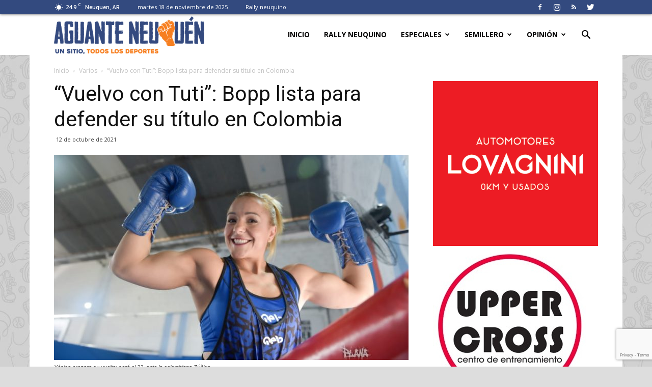

--- FILE ---
content_type: text/html; charset=utf-8
request_url: https://www.google.com/recaptcha/api2/anchor?ar=1&k=6Ld8CwAVAAAAAJ_RrjEKdIUYekS2ukXlJOhGeEcp&co=aHR0cHM6Ly93d3cuYWd1YW50ZW5ldXF1ZW4uY29tLmFyOjQ0Mw..&hl=en&v=TkacYOdEJbdB_JjX802TMer9&size=invisible&anchor-ms=20000&execute-ms=15000&cb=5dogj2vj5qq
body_size: 45109
content:
<!DOCTYPE HTML><html dir="ltr" lang="en"><head><meta http-equiv="Content-Type" content="text/html; charset=UTF-8">
<meta http-equiv="X-UA-Compatible" content="IE=edge">
<title>reCAPTCHA</title>
<style type="text/css">
/* cyrillic-ext */
@font-face {
  font-family: 'Roboto';
  font-style: normal;
  font-weight: 400;
  src: url(//fonts.gstatic.com/s/roboto/v18/KFOmCnqEu92Fr1Mu72xKKTU1Kvnz.woff2) format('woff2');
  unicode-range: U+0460-052F, U+1C80-1C8A, U+20B4, U+2DE0-2DFF, U+A640-A69F, U+FE2E-FE2F;
}
/* cyrillic */
@font-face {
  font-family: 'Roboto';
  font-style: normal;
  font-weight: 400;
  src: url(//fonts.gstatic.com/s/roboto/v18/KFOmCnqEu92Fr1Mu5mxKKTU1Kvnz.woff2) format('woff2');
  unicode-range: U+0301, U+0400-045F, U+0490-0491, U+04B0-04B1, U+2116;
}
/* greek-ext */
@font-face {
  font-family: 'Roboto';
  font-style: normal;
  font-weight: 400;
  src: url(//fonts.gstatic.com/s/roboto/v18/KFOmCnqEu92Fr1Mu7mxKKTU1Kvnz.woff2) format('woff2');
  unicode-range: U+1F00-1FFF;
}
/* greek */
@font-face {
  font-family: 'Roboto';
  font-style: normal;
  font-weight: 400;
  src: url(//fonts.gstatic.com/s/roboto/v18/KFOmCnqEu92Fr1Mu4WxKKTU1Kvnz.woff2) format('woff2');
  unicode-range: U+0370-0377, U+037A-037F, U+0384-038A, U+038C, U+038E-03A1, U+03A3-03FF;
}
/* vietnamese */
@font-face {
  font-family: 'Roboto';
  font-style: normal;
  font-weight: 400;
  src: url(//fonts.gstatic.com/s/roboto/v18/KFOmCnqEu92Fr1Mu7WxKKTU1Kvnz.woff2) format('woff2');
  unicode-range: U+0102-0103, U+0110-0111, U+0128-0129, U+0168-0169, U+01A0-01A1, U+01AF-01B0, U+0300-0301, U+0303-0304, U+0308-0309, U+0323, U+0329, U+1EA0-1EF9, U+20AB;
}
/* latin-ext */
@font-face {
  font-family: 'Roboto';
  font-style: normal;
  font-weight: 400;
  src: url(//fonts.gstatic.com/s/roboto/v18/KFOmCnqEu92Fr1Mu7GxKKTU1Kvnz.woff2) format('woff2');
  unicode-range: U+0100-02BA, U+02BD-02C5, U+02C7-02CC, U+02CE-02D7, U+02DD-02FF, U+0304, U+0308, U+0329, U+1D00-1DBF, U+1E00-1E9F, U+1EF2-1EFF, U+2020, U+20A0-20AB, U+20AD-20C0, U+2113, U+2C60-2C7F, U+A720-A7FF;
}
/* latin */
@font-face {
  font-family: 'Roboto';
  font-style: normal;
  font-weight: 400;
  src: url(//fonts.gstatic.com/s/roboto/v18/KFOmCnqEu92Fr1Mu4mxKKTU1Kg.woff2) format('woff2');
  unicode-range: U+0000-00FF, U+0131, U+0152-0153, U+02BB-02BC, U+02C6, U+02DA, U+02DC, U+0304, U+0308, U+0329, U+2000-206F, U+20AC, U+2122, U+2191, U+2193, U+2212, U+2215, U+FEFF, U+FFFD;
}
/* cyrillic-ext */
@font-face {
  font-family: 'Roboto';
  font-style: normal;
  font-weight: 500;
  src: url(//fonts.gstatic.com/s/roboto/v18/KFOlCnqEu92Fr1MmEU9fCRc4AMP6lbBP.woff2) format('woff2');
  unicode-range: U+0460-052F, U+1C80-1C8A, U+20B4, U+2DE0-2DFF, U+A640-A69F, U+FE2E-FE2F;
}
/* cyrillic */
@font-face {
  font-family: 'Roboto';
  font-style: normal;
  font-weight: 500;
  src: url(//fonts.gstatic.com/s/roboto/v18/KFOlCnqEu92Fr1MmEU9fABc4AMP6lbBP.woff2) format('woff2');
  unicode-range: U+0301, U+0400-045F, U+0490-0491, U+04B0-04B1, U+2116;
}
/* greek-ext */
@font-face {
  font-family: 'Roboto';
  font-style: normal;
  font-weight: 500;
  src: url(//fonts.gstatic.com/s/roboto/v18/KFOlCnqEu92Fr1MmEU9fCBc4AMP6lbBP.woff2) format('woff2');
  unicode-range: U+1F00-1FFF;
}
/* greek */
@font-face {
  font-family: 'Roboto';
  font-style: normal;
  font-weight: 500;
  src: url(//fonts.gstatic.com/s/roboto/v18/KFOlCnqEu92Fr1MmEU9fBxc4AMP6lbBP.woff2) format('woff2');
  unicode-range: U+0370-0377, U+037A-037F, U+0384-038A, U+038C, U+038E-03A1, U+03A3-03FF;
}
/* vietnamese */
@font-face {
  font-family: 'Roboto';
  font-style: normal;
  font-weight: 500;
  src: url(//fonts.gstatic.com/s/roboto/v18/KFOlCnqEu92Fr1MmEU9fCxc4AMP6lbBP.woff2) format('woff2');
  unicode-range: U+0102-0103, U+0110-0111, U+0128-0129, U+0168-0169, U+01A0-01A1, U+01AF-01B0, U+0300-0301, U+0303-0304, U+0308-0309, U+0323, U+0329, U+1EA0-1EF9, U+20AB;
}
/* latin-ext */
@font-face {
  font-family: 'Roboto';
  font-style: normal;
  font-weight: 500;
  src: url(//fonts.gstatic.com/s/roboto/v18/KFOlCnqEu92Fr1MmEU9fChc4AMP6lbBP.woff2) format('woff2');
  unicode-range: U+0100-02BA, U+02BD-02C5, U+02C7-02CC, U+02CE-02D7, U+02DD-02FF, U+0304, U+0308, U+0329, U+1D00-1DBF, U+1E00-1E9F, U+1EF2-1EFF, U+2020, U+20A0-20AB, U+20AD-20C0, U+2113, U+2C60-2C7F, U+A720-A7FF;
}
/* latin */
@font-face {
  font-family: 'Roboto';
  font-style: normal;
  font-weight: 500;
  src: url(//fonts.gstatic.com/s/roboto/v18/KFOlCnqEu92Fr1MmEU9fBBc4AMP6lQ.woff2) format('woff2');
  unicode-range: U+0000-00FF, U+0131, U+0152-0153, U+02BB-02BC, U+02C6, U+02DA, U+02DC, U+0304, U+0308, U+0329, U+2000-206F, U+20AC, U+2122, U+2191, U+2193, U+2212, U+2215, U+FEFF, U+FFFD;
}
/* cyrillic-ext */
@font-face {
  font-family: 'Roboto';
  font-style: normal;
  font-weight: 900;
  src: url(//fonts.gstatic.com/s/roboto/v18/KFOlCnqEu92Fr1MmYUtfCRc4AMP6lbBP.woff2) format('woff2');
  unicode-range: U+0460-052F, U+1C80-1C8A, U+20B4, U+2DE0-2DFF, U+A640-A69F, U+FE2E-FE2F;
}
/* cyrillic */
@font-face {
  font-family: 'Roboto';
  font-style: normal;
  font-weight: 900;
  src: url(//fonts.gstatic.com/s/roboto/v18/KFOlCnqEu92Fr1MmYUtfABc4AMP6lbBP.woff2) format('woff2');
  unicode-range: U+0301, U+0400-045F, U+0490-0491, U+04B0-04B1, U+2116;
}
/* greek-ext */
@font-face {
  font-family: 'Roboto';
  font-style: normal;
  font-weight: 900;
  src: url(//fonts.gstatic.com/s/roboto/v18/KFOlCnqEu92Fr1MmYUtfCBc4AMP6lbBP.woff2) format('woff2');
  unicode-range: U+1F00-1FFF;
}
/* greek */
@font-face {
  font-family: 'Roboto';
  font-style: normal;
  font-weight: 900;
  src: url(//fonts.gstatic.com/s/roboto/v18/KFOlCnqEu92Fr1MmYUtfBxc4AMP6lbBP.woff2) format('woff2');
  unicode-range: U+0370-0377, U+037A-037F, U+0384-038A, U+038C, U+038E-03A1, U+03A3-03FF;
}
/* vietnamese */
@font-face {
  font-family: 'Roboto';
  font-style: normal;
  font-weight: 900;
  src: url(//fonts.gstatic.com/s/roboto/v18/KFOlCnqEu92Fr1MmYUtfCxc4AMP6lbBP.woff2) format('woff2');
  unicode-range: U+0102-0103, U+0110-0111, U+0128-0129, U+0168-0169, U+01A0-01A1, U+01AF-01B0, U+0300-0301, U+0303-0304, U+0308-0309, U+0323, U+0329, U+1EA0-1EF9, U+20AB;
}
/* latin-ext */
@font-face {
  font-family: 'Roboto';
  font-style: normal;
  font-weight: 900;
  src: url(//fonts.gstatic.com/s/roboto/v18/KFOlCnqEu92Fr1MmYUtfChc4AMP6lbBP.woff2) format('woff2');
  unicode-range: U+0100-02BA, U+02BD-02C5, U+02C7-02CC, U+02CE-02D7, U+02DD-02FF, U+0304, U+0308, U+0329, U+1D00-1DBF, U+1E00-1E9F, U+1EF2-1EFF, U+2020, U+20A0-20AB, U+20AD-20C0, U+2113, U+2C60-2C7F, U+A720-A7FF;
}
/* latin */
@font-face {
  font-family: 'Roboto';
  font-style: normal;
  font-weight: 900;
  src: url(//fonts.gstatic.com/s/roboto/v18/KFOlCnqEu92Fr1MmYUtfBBc4AMP6lQ.woff2) format('woff2');
  unicode-range: U+0000-00FF, U+0131, U+0152-0153, U+02BB-02BC, U+02C6, U+02DA, U+02DC, U+0304, U+0308, U+0329, U+2000-206F, U+20AC, U+2122, U+2191, U+2193, U+2212, U+2215, U+FEFF, U+FFFD;
}

</style>
<link rel="stylesheet" type="text/css" href="https://www.gstatic.com/recaptcha/releases/TkacYOdEJbdB_JjX802TMer9/styles__ltr.css">
<script nonce="Aew5ikz_D3KFAOWoVClXXQ" type="text/javascript">window['__recaptcha_api'] = 'https://www.google.com/recaptcha/api2/';</script>
<script type="text/javascript" src="https://www.gstatic.com/recaptcha/releases/TkacYOdEJbdB_JjX802TMer9/recaptcha__en.js" nonce="Aew5ikz_D3KFAOWoVClXXQ">
      
    </script></head>
<body><div id="rc-anchor-alert" class="rc-anchor-alert"></div>
<input type="hidden" id="recaptcha-token" value="[base64]">
<script type="text/javascript" nonce="Aew5ikz_D3KFAOWoVClXXQ">
      recaptcha.anchor.Main.init("[\x22ainput\x22,[\x22bgdata\x22,\x22\x22,\[base64]/[base64]/[base64]/[base64]/[base64]/[base64]/[base64]/[base64]/[base64]/[base64]/[base64]\x22,\[base64]\\u003d\x22,\x22wr82dcK5XQ/[base64]/CmDAaQnbCrsOobMK6w6RbwpnCp1BJMcOUIsK5RnfCnkIJOH/DqnTDocOjwpUjasKtVMKuw4F6F8KyG8O9w6/CjVPCkcO9w4krfMOleDcuKsOPw53Cp8Ovw57CnUNYw51fwo3Cj2oQKDxFw5nCgizDpHsNZBg+KhlCw4LDjRZ1DxJaTsKMw7gsw4bCscOKTcOTwr9YNMKWKsKQfGZww7HDrynDtMK/wpbCuE3Dvl/DjCALaAMHewACR8KuwrZlwoFGIwY1w6TCrQxRw63CiUZpwpAPGEjClUYuw4fCl8Kqw5ZoD3fCmGXDs8KNLMKDwrDDjFgvIMK2wpnDhsK1I2cfwo3CoMOzXcOVwo7DmjTDkF0cfMK4wrXDrcOVYMKWwqBFw4UcK1/CtsKkBhx8KiLCnUTDnsKxw77CmcOtw6/CicOwZMK7wrvDphTDuB7Dm2I6wpDDscKtcsKBEcKeEUMdwrM9woA6eA/Dkgl4w4vCmjfCl2dcwobDjRbDp0ZUw4TDsmUOw5ERw67DrCvCmCQ/w5DConpjG3BtcVDDoiErGMOkTFXChMOaW8Ocwr9uDcK9wq/CpMOAw6TCui/CnngsBiIaDmc/w6jDkgFbWAPCkWhUwp3CuMOiw6ZTOcO/[base64]/CpyTDpsOGSy7DqX/DoMKgwr/DhgjDkkvCjsOMwr9KEA7CqmM5woxaw79Bw6FcJMOcNR1aw5nCksKQw63CgiLCkgjCsk3ClW7CnCBhV8OrKUdCGMKowr7DgSYrw7PCqjHDq8KXJsKGP0XDmcK7w4jCpyvDqyd5w7nCvTgicmFMwqd7PMORMMKSw4DCpEzCu3fCu8K3XsKUBARWZTQkw4rDj8K/w6rCj21OdTrDjgQ9BsKYXDteVyLDo17DozEKwocQwrNxQMK1wpIyw6AqwohKLcOqUmkcNizChnjCsCsDcggCd0zDj8KPw5EYw6DDr8KWw5BYwpHCmMKvNykhwqrCkBvCqyheQcKIWcK/wpXCssK4wprChsKseHrDvsORWW3DjjVUTmltw7Ztwqkyw5TCrcKqwofClMKjwq0lZBzDvV05w7PCsMKDd2Few5Rtw4trw47CosKgw5LDn8ObTw1twpMfwqtYVw/CrMKEwrIswpBlwodVXSrDmMKcFgUNJBTCsMK/PMOowp7DvsOLRsK7w787NsKYwok6wobChMKreG1xwpM3w5I8wpsPw53DlMK1ecKDwqNRUTXCvEgrw6hLcVlZwopww43DnMORwo7DucKAw44iwrZmOEfDjsK3wo/DmEzCvsOiacKNw4XCq8KCf8KvOMOSCRLDscK5YHXDmsKRTsO7M3zCgsOCRcOpw7psd8Ktw5fCskNewpchRB5BwrvDhDzCjsOPwrfClsKcCCB/w6XDjsOkwpfCuljCuSxbwq10SsO7Z8ONwqjCn8KiwpDCi0HCnMOOWsK/Y8KuwpvDm3lmQ0UxecOXd8KgIcKowqfCpMO5w58Fw4ZIw5PClhUjwp7CilnDrUTChEzCknQlw5nDkMKKYsKcwpd2NBILwoTDk8OxKl3ChmVqwqMBw6VRDMKZdmIySMOwHj/DkTxVwogXwpHDhMORdMKBNMOSw7hHw4/ClsOmesK0aMOzfsKjChkGwpDCnMOfDj/CjhzCvsKpZwMLWBJHCxHCvcKgIMOnw7VHM8Kmw4FGEkXCvS3CtHvCgX3Cg8O/UwrDnMOlHsKBwr8VRcKtAAjCmsKWOgMWQ8KEFXRtw5ZKUMKaLivDjsOlw7fCtRxrQcOLXAgNwo0sw6jClsO6VMK/[base64]/Cv0TDvsO4bV9sw4VLUU9Fw6TDlcOPwrEjwp5aw7YewqTDo0oIeEjCr1AibcKbCsK9wrjDuy7CuTDDoQoDVcKMwrtaIAXCuMOiwp3CvxDCn8Ozw7PDt0QuCyrDrkHDmsKDwo4pw4TCr2Ayw6/Cu3p6w47DlRNtEcK4XsO4fcODwrgIw7zDusOgb2DDpyrCjgDClV/CrlnDkm7DoDnDr8KANsK3EsK9NcKrXHTCtXFiwpLCh2QEE28/cybDo2PCgB/CjsKNaEh1wrdUwrQAw6nDiMO0J1kGwqnCtcKaworDisKRwqrDjMO0cVLCuw4MBMK5wp/DrFslwotHL03Cijxlw5TCusKkRi/ChcKNacKPw5rDmhs0FsOawqLCoxwZLsOcw5VZw7pKw5nChi/[base64]/Cqz9ZworDvCPDu8O4wrTDh8KUwo/CnMKlw5cXBsK/eSrDssOPGcKxWsKDwqEiw5TDtVgbwoLDgl5bw4fClFN/[base64]/wqPCq0bCn8K6wr5PwrFow5hsKsOpwoEpwoPCnCYlJ2rCrsKDw5BmUGYvw7HDkU/CqsKLw6J3wqLDlTXChzJ+EhbDkRPDgz8iCE7CjyTCrsOBw53DnsK9w5wSYMOOSsOvw7TDvw3CvXbDlT/DrhrCvXnCk8K3w59uwoJww5RJPS/CssKcw4DDiMKgw4XDo3fDm8K3wqQRFQ9pwqgNw5tAQUfCv8KFw6wuwrFpbhXDmsKrfcKTQltjwowKMR3CoMOTw5jDhcOnZSjDgyXCmMKvX8KpBMOyw5TCqsOIXmdqw6HDu8KODsK9QQXDqXHCl8Opw443I2PDuA/CgsOiw6bDrBd9TMOdwp4ywrwyw44+eDQQEQhcwpnDrAYLFcKuwrFCwoJgwoDCmMKbw4vChCMpwqonwrERTXRZwolcwr4YwoLDpDUIw7rCpsOCw5F+McOlbMOtw4g6wqjCjjrDhsOaw7/CoMKBw6gJJcOGw40CbMO0wq/DncKswrhsbsKxwoNSwrnDsQ/[base64]/CiR3DnVTCqMK+VcOtw4rCp8OFYsK6RRrCiMOSwplNw68NOsO5wq7DjgDCncK6RSRVwqg/wr3Cgh3DqXjCmDACw6NROhTCusOgwrrDrsKJVcOZwpDCgw7DhxFYZSLCgBs5akZcwrLCnsOYCsOgw7UBw5TCgXnCqMKDOG/CncOzwqbCj2gpw6ZDwo7CmkPDiMOOw6ghwpkvBC7DtyfDkcK7w4Ymw4bCu8OewqDCh8KnBxkkwr7DogErBmHCuMK/McOCOcKJwpsKR8O+DsKXwrhOFU54AC1VwqzDgXXCs1s4LcO0NV/DscKYeWvCgMKdasOlw7MpX2TCmEgvRgLDozNxw5BUw4TDkUIjwpcpNMKuDVsIPsOhw7IjwopPSilGKcOhw7EKG8KqI8KlJsOTannDpcOow692wq/DicOPw4HCtMO8Vh/[base64]/wqgJVXZVw6cywrDDrX0pwonCpAkCShLDjXDCj2HDpsOWNsOYwodrKi7CkjXDii3Cvg7DuWMwwoBbwoBowoLCqyDDuGTCr8OUQynChzHDt8KeGcKuAD9vE2TDpXcNwovCp8Olw7/CkcO9wpnDkjjCgF/[base64]/Dk8Kxw5l/wpEDHAzCisKRRydRHx9CUz7DrXhGw5HDnMOXAcOSCMKSbSZzw70Ewo/DpsOKwqxZDMOJwpdSY8OYw7Qaw4hTLzA+w5vDkMOvwrPCn8KjfsOqw58AwobDo8Oswp1ywoIHwobDtUk1SzDDksOefcKHw4NlYsOJVsKSfBLCmcOIOx59wp3CvMKVPsK4D0TDmlXCj8KaSsK1NsONVsOwwrIXw7DDqW1Iw719fMO/[base64]/wqdnwoHCoksbPcKiOQXDnw45w7LDtHk6Q8OUw7nCsiJrWijCs8KAeBsVcCnDpH9cwoVfw5AoVkdIwrAJKMKfaMKfOXc5BlEIw6nDsMKRFE3DpixZUQTCrCR6BcKGI8Khw6JSB1Rmw4Ypw5HCox/[base64]/[base64]/DusKiFcKacycnc8KawrQdeXdxW3/Dl8O6w5wJw5XDjgTDmVEYfVptwrtew6rDjsOxwp8/wqXCgBLCiMOTO8O6w6jDuMO6RhnDkwjDv8OmwpA1aAE/w6YmwrxTw6LCkF7Dn38wO8O8cCJcwoXCjjTCuMOHB8K9EMOVHsKlw5nCp8K3w7hBMzhpw4HDjMKqw6rDucKJw4ECRcKWc8Oxw7BYwoPDs1jDu8KtwpzCogHDtQ5KOy/CqsOOw7ZSwpXDi3jCtMOHf8OYPsKQw53DhMOuw7B6wpbCvBvCusKbw6bCjHLCvcOBJsOENMOsaBrCjMKmasO2GmpLw6luw7PDh0/[base64]/[base64]/GnYjFiNPwpbDj8KiVl/[base64]/wp5rOBURa0ZAS0oCZMOHPW/CnUnCggsww4YCwpfCrMOuS3w3w6wZVsOqwp7DkMOFw4vCrsO3w4/Dv8ONDsO9wos+wr7CqGrDh8KfM8One8OhFCrDmFdTw5kib8OkwoXDokhBwosXQ8KzBzbCpMOYwp9uw7LCmWIbwrnCnxkjwp3DpAYqw5omw6Nue2bCjMK4CMOXw6IWwqzCu8KOw7LCp1HDo8K+NcOdw4zDmsOFaMO8wrvDsG/DrMOHTVHDnGFdYcO5w4DCs8O9IhNgwrgRwrVxRUQZH8KSwovDqcKpworCnm3CjMOjw7hGGgzCgsKwOcKZwqbCuXs0wrzCjsKtwp4BHcK0woxHacOcIzvCn8K7Ez7DoBPCtgbDs3/DgcOFw65Ew67CtnczCHhnwq3DiRfCjE1jJ3tDLsKTa8KAV1jDu8OEFFUdUhXDsnvCi8Kuw7Qww43Dm8KjwoVYw6Nzw53DjArCq8KAEGrCqnrDqVkQw6jDpsKmw4lbXsKbw6LCj1M8w5rDpcOVwqwZw6DDt3wvdsKQGxjDusKeZMOaw4IgwoARMXrDvcKmIj/DqUtWwrE8Y8OJwqPCuQ3CgcKswoByw47CrAMSw4J6w7rDnzXCnUXDu8KowrzDun7Dm8O0wp/[base64]/wqjDnsOJbsOdw47Dg8OOYwrDqsKDYcOkw4nCqnFNwrYNw5PDr8KrN38hwr7DiTMmw6DDgWjCo2w0SGnCg8KLw7HCrRQNw5bDmsKPcEZCw7TDpQcDwonClV4uw4TCn8K9S8Kew4VNw4oJUMO0OA/DqcKCWsK2Ri/DoHFmK2kzGBTDh0ROGmrCqsOpUEkhw7RqwpUoWHocEsOlwrTCjVHCtcK7eTjCg8KqKl06wr5kwpxWd8KYbMOPwrcwwqPClcO8w5odwoxSwrcSEwzCsEHClsKCeX9dw4/DszTCvMKDw48iMsKQw6LCj1MTYsKyeF/[base64]/ewYjw7wEw75awqPDmE3CtcKbw5JyZsK5w5TCnmXCtU7DrMK3QRTDvSZrHAHChsKdTXQXZxrDt8O4bhl/QcOAwqVQHMOEwqnClk3Dq1h2w5pbPUtGw7IHRV/DlWLDvgLDo8OJwrrCohRqFn7ClCMuw4TCnMOBQUJ3QRPDsRUNcsKbwpTCmU/CtQ/CicKgwobDtyrCj1jCtsOyw4TDncK6UsObwo9lLi8iVXfCrnzCtm0Zw6/DhcOXHyAHEMKcwqHDp1zCv3FRw6/Dh0cjLcKGBw/Dnh3CkMOMcsOrBxrCnsOSf8KaYsKhwoHDjX0HLQPCrmgJw7AiwoHDk8KxUcKfTcKYMcONw5zDocKCwrE8w6JWw4HDoH3CgwBJeE9Ww70Qw4LCtiJ4SHoVaSIgwoU3bHZxNMOBwrzCriHCkjc6FsO4w4xDw5oLwr/DncOowpAJOWvDqcKWFljCiRwCwoZMwrbCuMKBf8Ktw4ZXwqDCiWpMAMOxw6TDp3rCizDCvMKEw7Fdwrw1DkpMwrvDscK1w73CsDlVw5bDucKmwqZmUANFwpjDpF/CkA9ow6nDtjPDiChxw4bDgEfCr1oJw5nCgx7DmMK2AMOjXsOow7LDtETDp8O3IsKJTXx2wqXCrW3Cg8KtwpHDvcKNe8OUwqvDilN/[base64]/CoyXDslHCrCzDt8Ouw4nCmmYLcz83wpvDphVcwr95w78uGcOFRAPDi8K6WcOYwr5lbMO+w5fCm8KoWGLDjsKJwoZzw4XCncOlCigVE8KwwqfDj8KRwpE2BnlnKDdNw63CkMKMwqLDmsK/RcOhD8O+wqzCmsOLTm4cw695w54zSFFawqbCvjzCmUhKc8Ogwp1tGnV3wqHDusObRT3DmUxXdD0cZsKKTsK2wrnDsMOVw6IxI8OswpDCkcKYwo5qdEI3XcOow5JFdMOxHivDqQDDiXk2KsOaw67Cn3ghQV8Zwp/Ch08uwprDpHtubkUdccODAgsGw7PDrzjDkcO8V8KrwoDDgmduw7s8fE5wcirCosK/w4lYwrXCksObPVUWS8KNRyjCqULDicKUf2xYO1fCocKPeBdXIWYHw4cAwqDDtDTDjsOWWsOSTWPDisOqHQPDsMKACToyw5TCv1LDlcKZw4/DhMKOw5I1w7LClMOneQ/Dv03DkGAzwpo3wp/CrRpOw5bDmxzClAVlw6jDvQ4iHMO+w7jCqiLDphxDwpUZw5jCqMKyw7lYH1NjJ8OzLMKgMcOewp9Yw6HCt8KPw7IyNC0lAcKpKAAkAl4Xw4fDtjnCtSJpch07w5XCjjhewqLCoVxow5/[base64]/wp3Co8Kmw5XCjBzCtWDDgMKcY8KSw7bCrsKCBMKew4HCmRIkwoYUMMKqw6gPwrFmwrPCpMKgK8KPwrJxwowGRS7DtcO4wpnDkS8awrvDscKAPcOewqAGwoHDvVLDvcK1w5/Cp8KCLBLDlnnDmcO5w7khwp7Dm8K4wr5iw7QaKyLDjWnCkXnCv8OyHMKBwqIoFTjDi8Ocwqh9FhXDksKowrnDgyjCu8O/[base64]/wrDDpWt/csOmwpXCicOLWCY7wqIAwqPDsCLDqktbwpBTYsOdLA9Tw6XDuGfCmTZsfGzCnT1jfcKoNMKdwrrDtVZWwoFbQMKhw47DnMK4CcKdw6rDmcOjw5NDw6dnZ8K5wqfDtsKuMitef8OYQMOHFcO9wpVqcXJYwpsaw7Yvei4SbDPDlnM6PMKZNVk/[base64]/Cvm/DtgfDgMOQw4rDhsKPVsKGLXslwoNUaEs4acOTSgjCu8KJKsKFw7YzIRHDnQMtb07Dv8K/[base64]/Dm3jCl8Oie8KMR0lrwoPChyXDtEwvCWfCrBLDtsO6wrzCtcKAcmg6w5/DjMK3YxDDicOhw5EIw5dIWsK0DMONJsKpwpNXa8OjwrZUw5HDggF5OjUuJcOyw4QAHsOURiQEGl45cMKnasOxwo0ew6Q6wq9+YsOgHMKSJcOieWrCig1/[base64]/H8Odwr5qwr/CjRDCvsO4G8OwJnsWBEUjWcOqw7MSSMOVwpUBwp8OP0Y2wobDgWxAwrTDiEbDs8K9K8KJwodvOcKeA8KsfcO+wqjDuntKwqHCmsObw7kew5/DkcOWw67Cq3/Co8Olw6cEDm/DqcOVfAVDPsKFw5ggw5gnHVdPwooQw6FpUCrCmAIfJMKgGsO0SMK0wpoYw5cuwo7DgmFuSELDmWI7w4pbDCBfEMKAw7vDgCcLSn/Cpk3CnMO3JsOyw5jDucKnVQBvSipUS0jDkjDCjQbDtQs1woxSw659w6xtQCwbGcKdRhlkw4pLPT7Cq8KWVk3ChsOWFcK9ZsOCw4/[base64]/DqcOOw5fDkMKDWsOawpjDsHo8PMKRQ8Kdw6lqw67DiMOGYALDhcO/Li3CksOUSsOiISdewqfCqjrDqxPDs8K2w7TDmMKZe2M7AsONw65uR3Inwp3DhyRMX8KQw7DDo8KcJVfCtitrA0DCvhjDs8O6wqzCly/Dl8Kjw5fCgzLCvgbDvBwPHsK1SXscHB7DhB9KLFUKwqXDpMKnUUw3bGLCq8KbwrELG3EVSArDr8OHwr7DqMKpw4LCvQjDusKSw77Cm0wlwqfDn8O7w4bCnsKOTXvDhcK+woVlw60Nw4fDgsO/w7Aow69iFVpjS8O8RzbDpBzDm8OwW8OnaMK/w4TDpcK/NsOjw5EfDcO0NB/CqDkswpEUXsK6AcKZMWZEw71ROMOzCkDDlcOWH0/CgcO8CcK7UnLDnlRwAATCphvCu1lwLcOtIj16w4LCj1HCssOkwp00w5xmwpXDhMOOwptUKk/Cu8OUwojDsTDDucKlLMOcw7DDqWHDj2TDs8O9wojCrxIQQsKDOhnDvh3DtMOWwofCpAQWKnnCimLCr8OsMsKVwr/DnjzCjinCgA53wo3DqMKiDDHCnhcdPgvDlsK8C8KYDFDCvgzDqsKmAMOyOsO7wo/DlXUgwpHDs8KdInRmw6TCpFHDo1Fow7R5w7PCoTJ4MSHDuxPCnBtpLEbDrFLCkWvClHTDqQMbRB1BJRnDpyc/[base64]/Dt2DCngwRSEjCt8K+dBFTw53CoAnCmBnDqA5hw6PCh8KHwqTDuBokw6Mpd8OYdMKzw5HCncOND8KnR8OqwoLDq8KgC8OnIcOWNcONwqnCnMORw60IwoPDtQ9tw7skwpg8w6IpwrbDug/DuD3DisOTwrnDhVlNw7HDm8O+OUtnwqDDkV/CoyjDsGTDtEtuwoMPw7Uaw5YgEyBYFH1hAMOML8O1wrwiw4DChlNrDRsvw57CtMOwFMOCWFUnwp/DssKBw5vDgsOYwq0Rw4jDkcOHJsK8w6bCiMOgRQ4hw6fCr2zCnCTCvE7CpwvCu3XCjUIOXmVGwp1Ewp3Dt3pkwrvDusOAwprDsMOjwr4dwqwvK8OLwpl7C1g1w4BQEcOBwoVew78wBCMIw60hVS/[base64]/RMOyw4bDijPDuMKbSMKBwrQbdMOTw59EwpItZMOGYMKHamHCuTXDi1rClsK3ecOTwqB6JMK1w7BBfMOgKsOVfgnDjMOkK3rCm2vDjcKcQDbCtApGwo4swq7CqsOTEwLDkMKew6ttw7jCk1XDmyLDhcKONhAwV8OlMcK7wqnDocKnZMOGTCxnIi0/wqzCj0jDnsK5wo3CksKiTMK5NlfCjDdxw6HCosOFworDqMKWNwzChkcXwpjChsKZw4dKI2PCvDN3w6R4wprCrz0+ZMKFWDHDjcOKwo5tblJ7UcKywo5Vw7HCosO9woITw4bDrSszwrtaNcOuWsOzwqV/w6jDmMKZw5jCkWkcfQzDo2BwMMORw5XDlWU6C8OPGcKvw73Cjl1AKSPDq8K+DQ7CgSZjAcOEw4/DicK8TEHDrkXCvMO/LMOZPj3CocOBAcKawpPDliwVw63Cr8OCOcKFecOjw73DoyZdGDjDmwfCgStZw50aw4nCvMKiKcKPRcK4w5xoDjAowqTCjMKkwqXCtsK+wrJ5OhZdKMOzBcOUwqFrdwVfwq9Zw7vChMKZw7UxwofCtgZhwpXCgHwUw5TDocKXB2PDosO7wpxLw4/[base64]/DrBQwccKEaiB1RMKxcMK7wogCw5Aow4PDgcKMw5TCoVsew6nCnVRrasOnwr85DsO/BkArHsKSw57DjMOZw6rCuGXDgMK/wobDvG3Cv1PDtQTDjsK0OhTDkznCikvDkiBiwotawqREwprDqhs3wqfCh3t9w6nDlSvCiA3CtDjDo8OYw6A/[base64]/DoMOQwptYw5Z3GcKyw6PDoiR7O8OPwolrSSTCmiJ3wpzDii3DrMOYIsOSGcKsIcOsw5AswqvCm8OmC8OQwq/[base64]/DoW0ww4FQFcKfw7jCnMOdw5DCkHwPdzcPbBReGHVzw4HDkj9VDMKLw4AAw5XDpBlOXMOUEcOKZMKbwrXCrcOSWmJqdQfDgUIkNsOPJX7CqD0VwpTDssOGRsKWw5HDri/[base64]/DocKvXipkO8K+w7TCg35/w57DncOBw67CllEnd8OgeB83Khobw5J+alR7YMK2w51mBnIkdGXDhsK/w5vCgcK+w7lYWQpxw5HCgXnCgF/DvcO9wpoVLsKiEVRVw65eHsKpw5s7Q8K6wo4rwonCvQ/ChcKHOcKBWcKFG8KkR8Kxf8Klwqw2FyzDp1TDohUuwqllwpYJBlUlMcOfMcOTSsONdsOsNsOxwoXCgBXCm8KZwq4PfMO8acKTwrQzd8K3RMOrw67DhxkFwrcmYwHChcKmOsOfPsOJwo5/w6zCi8OKPhhldsKZI8ODY8KOMAVlMcKGw7PCizrDosOZwphDOcK+PV8Ua8O+wpHCmcK2S8O9w54HBsO1w5YkXGDDikHDhMO+w48zTsK/wrQFKx96wrgRI8OaX8OOw5sKb8KUFjYSwr/Cp8KuwoJYw7TCmcKqNkXCnETCl2FOLcOXw7RwwqPCvUhjbU4ZaHwEwqAWFR1TJsOkY1cHT1LCicKyN8K6wp/DicKDw4jDuysZGMK7wrTDnhVDHcOUw6xdDmzCtwdhfUoWw6zDi8OxwrXCghLDiXJdfMKbX1QBwoXDrUZWwpXDhBzCs1duw43CjDU0XDzDhX41wrvClTrDjMO6wqQyeMKswqJ8fivDhzTDiVF5DsOvw7caZcKqHygZbzhCIz7CtEB8YMOeFcO/woINCE1Xwqgewq/[base64]/DrDMrw77DncOzw5TCncKhw64yw6XCuMOUw553CxlWJhI+Ky7Ciz5XMkAoWRIkwpAyw7BEW8Ovw68UPDPDuMOoQsK4wqE9wp4Uw4nDusOqVg1Kc3nDuEFFw53CiAorw6XDt8OpEsKuGhLDmcOERmDCrFgGWB/Dg8K9w7psYMOLwr5Kw6hhwoouwp/[base64]/OQtVIitMABbCicKfw6XCrk7Dq8Kuw6RUWsOiwol/[base64]/DnB0KJ8K6dMKLcypUw4bDuC5COcOWwoh8woQpwpAewrsXw6TCm8O8bcKuDsO7bncSwq1mw51rw4fDsnMDN1/DrFV3ZWR5w5NcYR1zwoBbUSPDrcOeGBglSkoewqXCsABmfMK5w40mw4LCtcOUMTduwovDuDtpw50aN1HDnm5mLMKFw7REw7vDtsOmBMO6Qx3Dni52wq/[base64]/Dil7CimYXG8OENxtcwqhCNi1FB8OtworCo8K8dMK1w43ConsbwrJ/[base64]/ccKeFMOlw7QDwrdPwqhOw7HCpsKEUTrDuS/[base64]/DuSTCnsO+w4LDrMOrw57DnhvDris/wqbClz7DpBg4w67CucOZScOMwoTCjsK3w546wo9uw7vCj0Fkw6dQw4pPV8KkwpDDiMOaD8KewpPCgxfCmMK/[base64]/Ci8KoNsOWw6nDh8O1w7XDuGzCin06wqPCl8OJwqURw4oaw5bClcKFw5Q6d8KmEsOKYsKww5TDh3YEQh5bw6fCuSxwwpLCrcODw79iLsOww4p3w5XCqMKYwpJLw6QRGR57CsKXw6sFwotlQUvDucKDPgcSw546KWzCtMOpw5x3f8Kpw7fDumY7wp1Aw4LCpG/DjEBNw4LDox0SDGRhBlRMcsKVwrIiwqAsQcOawo8wwo1gTRnDmMKEw55bw4BYKcO0wofDsBINwqXDlnLDmQV/Z2opw4I1XsKtLsKTw7chw4EFB8Kkw7DCh0PCmwPCgsKsw4bDo8OmfjfDiizCryphwq4Ewph+OhYuwo/DisKEAUtpIcO/w4BKa2QmwrZvORXClltbeMORwoozwplhOsO4SMKRCQQgw7DChgp9CAcncsO8w78HacK1wovCoxsBw7zClcOxw4oQw5FtwpfDl8KYwpvCiMKaEFLDgMOJw5ZcwqwEwqBRwrx/[base64]/w59fHloiUcOzw7h0KcK/w6/DlsKMCMO1DXB9wqjClCzDo8ONGQzCqsOqR2kow4TDl07DokPCs3IUwp9rwqEKw7I7wrXCpR/DoXfDjgoBw4Y9w6cSw7nDosKTwrLCv8OQBBPDgcO4Q3Ijw6lOw5xHwrZMwq8hZWhGw6nDl8Onw5vCv8KnwoFLUEBRwqR9fQzCuMOowr/DsMOfw702wowNDVUXLQdCOHlLw6UXw4jCmMKfwonCvj7DlcK4w4bDtnV8wo13w7Zvw5/DuBjDh8KWw4LCmsO0w4rCkygXb8Kmc8K1w59decKawrfDs8OmIsOHaMKXwqXCn1cgw6kDw4HCgcOcLsOrNz/CscOiwpFQwq/DlcO+w5rCp0Ebw67DscOhw4Ivw7TCl1Buw5F/AcOLw7vDjsKbOSzDscOFwqVdb8OqUMOswoDDmErDgDk+wpTDsk57w7R/[base64]/SE/CoHbClFfDsQDCvjLCgsK2NcOKw7crwojDtm7DtsK4wr1fwqTDjMOwV0VmDsOjMcKgwpQbwqxMw54kDRbDrxPDt8KRVkbCksKlPW5Iw7tlRcK5w7Yww6llf1FIw4fDgU/[base64]/[base64]/[base64]/wpbDh8KSwq1qw6PDucOFJcO3wrROw5tHbi/DjcKgw40xTSY3wpxYLgfCtCDCvwDCmwhxw70QUsKNwqzDkAhEwodbLHLDjRzChcK9M3Z6w6InUMKswo8Se8Kcw6o0Jw7CmlrDjA57wo7DtsKlw7Ifw5l9dwbDscOfw5nDvDUuwpDCrgbCgsOmZHZQw5FfKsOXw4t7LcKRYcK3X8O8wr/[base64]/DsScRw7xmSiEpX8OIFcOSwrd1B8K2VT48wqojaMOMw5pvSsOIw5JTw686H2TDj8OMw6F1HcKRw5hUf8OuazrDjEvChWHCuFTCnWnCuzRrbsOfKsO7w6obBUtjGsKxw6vCkjY2TsKWw4RgHMOnDcO6w401wrE7w7cdw63DlGLCncORXsKQKsOSEA/[base64]/Dk8KpJzxbwobCocOwflcNNsKuJjDCgVsGwptERFBqfsOsZl/[base64]/[base64]/DoihawqpZehzCoiAhw6xHBg/Dh8KbwqPCucKfwpTDm1NCw7rCn8OFLcOmw6pzw6UcJsK7w55RO8KqwoLDuH/CtsKUw4nCvhA0OcKXwqNAImrCgMKTDEnDh8OSBQR2cCTClFTCsU80wqsuX8K8fMOAw5TChsKqOWvDtMKZwozDn8Knw4Zzw7oENsKywpLClsK/w7DDmA7Cl8KEKxxZZF/DusObwoUMBxoWwofDnkVsGsKLw4tIHcKiaFXDogLCt0zCgWpJGm3DuMO0wogRNsOsH23CusKGHy5bwoDDpcObwp/CmW/CmH9SwpsATcKRAsKQdWgYwq7ChyPDvMKGdGrDgDBWwo3DjcO9woUYBMK/[base64]/eMKYw4V7RCAkURhOQMKQZnDCicKUbcOvw7/DpcK0DMOhw6J4wq7CrsKGwo8UwoopMcOTFS0/w40GRcO1w4oXwpsNwpjDicKawpvCsErCm8K+acKfMHtRbFtvasOhQcO/w7pKw5LDvcKqw6XCpsKWw7jCm3dmTxsnRQpGezB4w5rCj8OYUcODUDjCmGbDisKGwrLDkx3DocKTwq10AjXDqAsrwqF2I8O0w48wwqlBEWPDtsKfKsOAwrscayxFw5DCo8OIAFLCm8O7w7/DiG/[base64]/CsCrCmDkTwq/Cvi/CssKAw6bDr8OrGcOfw4TCtMKBTw8HZcKyw5/DmntZw53DmW7DtcKSO1jDk3NDCW8rwprCkFbCj8KcwqfDl2F6wqoZw40zwocUcl/[base64]/ClVUTw6rCiw1Dw4nDj8KNbsKPYsOFbXrDvnLCo8K+H8ONwpIswonCocKRw5XCty88R8OEAlrDnH/[base64]/LsOlHxBZHMKNGsO7wrjDqVzCvMO4PMK0HT7CnMK3wqHDsMKwEj/[base64]/CrMOUZUAhwpvDjWccOsKzwrzDtcOabcOjBsOawo3DplFHLUbDixzDtMKNwrnDk2jCv8OPJ2XDjMKsw4woe03CjHfDhSjDlhHCgQoEw6/Do2R4SB82TMK9bjYHRQTCs8KJXVowTsKFNMOtwqFSw4ZLC8KcbG5pwrLDt8KUIDLCr8KXIcKAw69/wqE+WAdbwpTClhjDozNGw51xw5EZBcOfwphAaAbCksKzZ0k+w7bCr8KDw7XDrMONwrDDqHfDmgjCsnfDgWvDgMKaQ3PCilMWAsKvw7Jfw5rCrn3DsMOYJWbDlGHDusOwdcKuIsKFwoDDiAd/[base64]/[base64]/[base64]/w48JwprCi8OXwrXCgMOBGnLCjDTDhT/DpcO5wqZ8RcOHesKLwqk6JA7CgzTCgkYXw6NTJ2bDhsKvw7zDuk0rJCZQwqJkwqB5wrRFNC7DmRjDnEAtwoJmw7s9w6d+w5TDtlPDscKxwqDDpcKEKxs8w4jCgQjDi8K0w6fCgRnCr1MxYWZRw7nDlh/[base64]/[base64]/DtkU4fnjCkGQTwqVTw5DCmsOaVsKuwoXCv8KCw4nCpGhxcMKwGVrDtFw1woLDmMKzL3lYfcKlwoJgwrN3JXLDi8KJX8O+T1DCsR/DpcKTw6gUBCh3DWN8w6gDwr9UwozDq8K9w6/CrC3CrwtbYMKQw6YHdT3CsMOMw5VEIjQYwrgWSg\\u003d\\u003d\x22],null,[\x22conf\x22,null,\x226Ld8CwAVAAAAAJ_RrjEKdIUYekS2ukXlJOhGeEcp\x22,0,null,null,null,0,[21,125,63,73,95,87,41,43,42,83,102,105,109,121],[7668936,847],0,null,null,null,null,0,null,0,null,700,1,null,0,\[base64]/tzcYADoGZWF6dTZkEg4Iiv2INxgAOgVNZklJNBoZCAMSFR0U8JfjNw7/vqUGGcSdCRmc4owCGQ\\u003d\\u003d\x22,0,0,null,null,1,null,0,1],\x22https://www.aguanteneuquen.com.ar:443\x22,null,[3,1,1],null,null,null,1,3600,[\x22https://www.google.com/intl/en/policies/privacy/\x22,\x22https://www.google.com/intl/en/policies/terms/\x22],\x22N5TUApUbhLRa1xcD8oR50tGMkkCum5jgarQqYFRSX6k\\u003d\x22,1,0,null,1,1763512999653,0,0,[21,124],null,[39,235,126,110,20],\x22RC-ZK9MqZhI91lt0Q\x22,null,null,null,null,null,\x220dAFcWeA4fyj6TkpiNEilcySw_tXWIMcPZuapPKF_WFCjhxGgt2dGie2OrbvDy1j0CL2JpFEX-GoZyJHexXmmWJ0mJO6-XW_hfiA\x22,1763595799659]");
    </script></body></html>